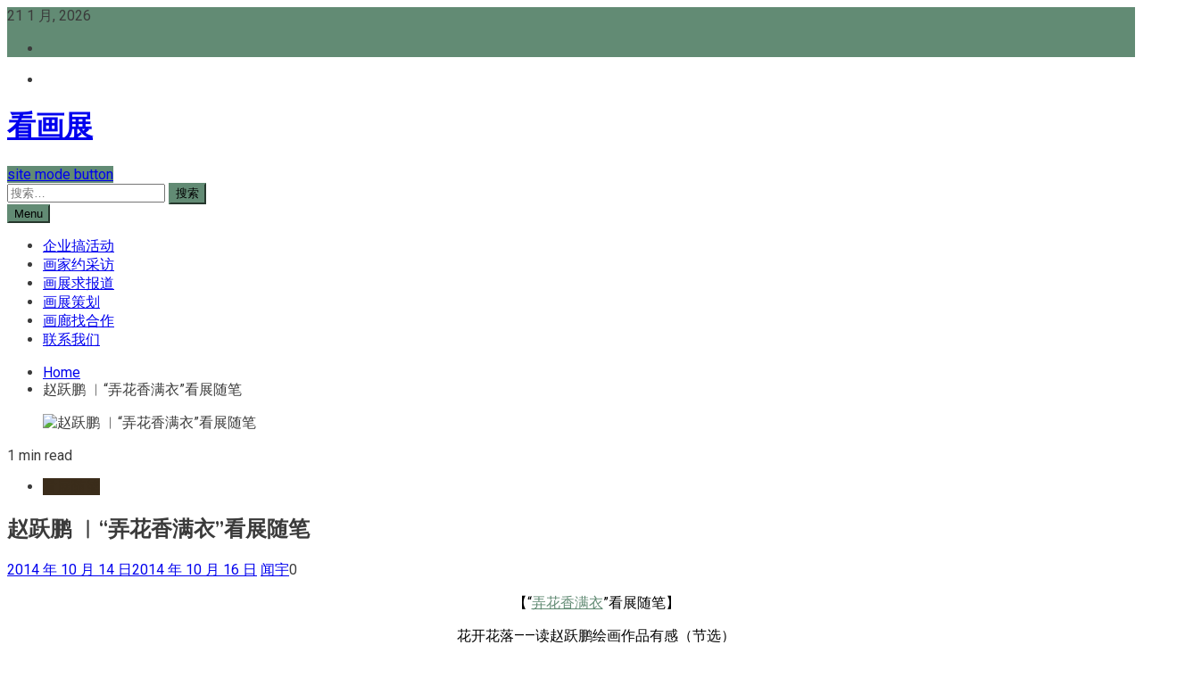

--- FILE ---
content_type: text/html; charset=UTF-8
request_url: http://www.kanhuazhan.com/5220/
body_size: 14604
content:
<!doctype html>
<html lang="zh-Hans">
<head>
	<meta charset="UTF-8">
	<meta name="viewport" content="width=device-width, initial-scale=1">
	<link rel="profile" href="https://gmpg.org/xfn/11">

	<title>赵跃鹏 ︳“弄花香满衣”看展随笔 &#8211; 看画展</title>
<meta name='robots' content='max-image-preview:large' />
<link rel='dns-prefetch' href='//www.kanhuazhan.com' />
<link rel='dns-prefetch' href='//fonts.googleapis.com' />
<link rel="alternate" type="application/rss+xml" title="看画展 &raquo; Feed" href="http://www.kanhuazhan.com/feed/" />
<link rel="alternate" type="application/rss+xml" title="看画展 &raquo; 评论 Feed" href="http://www.kanhuazhan.com/comments/feed/" />
<link rel="alternate" title="oEmbed (JSON)" type="application/json+oembed" href="http://www.kanhuazhan.com/wp-json/oembed/1.0/embed?url=http%3A%2F%2Fwww.kanhuazhan.com%2F5220%2F" />
<link rel="alternate" title="oEmbed (XML)" type="text/xml+oembed" href="http://www.kanhuazhan.com/wp-json/oembed/1.0/embed?url=http%3A%2F%2Fwww.kanhuazhan.com%2F5220%2F&#038;format=xml" />
<style id='wp-img-auto-sizes-contain-inline-css'>
img:is([sizes=auto i],[sizes^="auto," i]){contain-intrinsic-size:3000px 1500px}
/*# sourceURL=wp-img-auto-sizes-contain-inline-css */
</style>
<style id='wp-emoji-styles-inline-css'>

	img.wp-smiley, img.emoji {
		display: inline !important;
		border: none !important;
		box-shadow: none !important;
		height: 1em !important;
		width: 1em !important;
		margin: 0 0.07em !important;
		vertical-align: -0.1em !important;
		background: none !important;
		padding: 0 !important;
	}
/*# sourceURL=wp-emoji-styles-inline-css */
</style>
<style id='wp-block-library-inline-css'>
:root{--wp-block-synced-color:#7a00df;--wp-block-synced-color--rgb:122,0,223;--wp-bound-block-color:var(--wp-block-synced-color);--wp-editor-canvas-background:#ddd;--wp-admin-theme-color:#007cba;--wp-admin-theme-color--rgb:0,124,186;--wp-admin-theme-color-darker-10:#006ba1;--wp-admin-theme-color-darker-10--rgb:0,107,160.5;--wp-admin-theme-color-darker-20:#005a87;--wp-admin-theme-color-darker-20--rgb:0,90,135;--wp-admin-border-width-focus:2px}@media (min-resolution:192dpi){:root{--wp-admin-border-width-focus:1.5px}}.wp-element-button{cursor:pointer}:root .has-very-light-gray-background-color{background-color:#eee}:root .has-very-dark-gray-background-color{background-color:#313131}:root .has-very-light-gray-color{color:#eee}:root .has-very-dark-gray-color{color:#313131}:root .has-vivid-green-cyan-to-vivid-cyan-blue-gradient-background{background:linear-gradient(135deg,#00d084,#0693e3)}:root .has-purple-crush-gradient-background{background:linear-gradient(135deg,#34e2e4,#4721fb 50%,#ab1dfe)}:root .has-hazy-dawn-gradient-background{background:linear-gradient(135deg,#faaca8,#dad0ec)}:root .has-subdued-olive-gradient-background{background:linear-gradient(135deg,#fafae1,#67a671)}:root .has-atomic-cream-gradient-background{background:linear-gradient(135deg,#fdd79a,#004a59)}:root .has-nightshade-gradient-background{background:linear-gradient(135deg,#330968,#31cdcf)}:root .has-midnight-gradient-background{background:linear-gradient(135deg,#020381,#2874fc)}:root{--wp--preset--font-size--normal:16px;--wp--preset--font-size--huge:42px}.has-regular-font-size{font-size:1em}.has-larger-font-size{font-size:2.625em}.has-normal-font-size{font-size:var(--wp--preset--font-size--normal)}.has-huge-font-size{font-size:var(--wp--preset--font-size--huge)}.has-text-align-center{text-align:center}.has-text-align-left{text-align:left}.has-text-align-right{text-align:right}.has-fit-text{white-space:nowrap!important}#end-resizable-editor-section{display:none}.aligncenter{clear:both}.items-justified-left{justify-content:flex-start}.items-justified-center{justify-content:center}.items-justified-right{justify-content:flex-end}.items-justified-space-between{justify-content:space-between}.screen-reader-text{border:0;clip-path:inset(50%);height:1px;margin:-1px;overflow:hidden;padding:0;position:absolute;width:1px;word-wrap:normal!important}.screen-reader-text:focus{background-color:#ddd;clip-path:none;color:#444;display:block;font-size:1em;height:auto;left:5px;line-height:normal;padding:15px 23px 14px;text-decoration:none;top:5px;width:auto;z-index:100000}html :where(.has-border-color){border-style:solid}html :where([style*=border-top-color]){border-top-style:solid}html :where([style*=border-right-color]){border-right-style:solid}html :where([style*=border-bottom-color]){border-bottom-style:solid}html :where([style*=border-left-color]){border-left-style:solid}html :where([style*=border-width]){border-style:solid}html :where([style*=border-top-width]){border-top-style:solid}html :where([style*=border-right-width]){border-right-style:solid}html :where([style*=border-bottom-width]){border-bottom-style:solid}html :where([style*=border-left-width]){border-left-style:solid}html :where(img[class*=wp-image-]){height:auto;max-width:100%}:where(figure){margin:0 0 1em}html :where(.is-position-sticky){--wp-admin--admin-bar--position-offset:var(--wp-admin--admin-bar--height,0px)}@media screen and (max-width:600px){html :where(.is-position-sticky){--wp-admin--admin-bar--position-offset:0px}}

/*# sourceURL=wp-block-library-inline-css */
</style><style id='global-styles-inline-css'>
:root{--wp--preset--aspect-ratio--square: 1;--wp--preset--aspect-ratio--4-3: 4/3;--wp--preset--aspect-ratio--3-4: 3/4;--wp--preset--aspect-ratio--3-2: 3/2;--wp--preset--aspect-ratio--2-3: 2/3;--wp--preset--aspect-ratio--16-9: 16/9;--wp--preset--aspect-ratio--9-16: 9/16;--wp--preset--color--black: #000000;--wp--preset--color--cyan-bluish-gray: #abb8c3;--wp--preset--color--white: #ffffff;--wp--preset--color--pale-pink: #f78da7;--wp--preset--color--vivid-red: #cf2e2e;--wp--preset--color--luminous-vivid-orange: #ff6900;--wp--preset--color--luminous-vivid-amber: #fcb900;--wp--preset--color--light-green-cyan: #7bdcb5;--wp--preset--color--vivid-green-cyan: #00d084;--wp--preset--color--pale-cyan-blue: #8ed1fc;--wp--preset--color--vivid-cyan-blue: #0693e3;--wp--preset--color--vivid-purple: #9b51e0;--wp--preset--gradient--vivid-cyan-blue-to-vivid-purple: linear-gradient(135deg,rgb(6,147,227) 0%,rgb(155,81,224) 100%);--wp--preset--gradient--light-green-cyan-to-vivid-green-cyan: linear-gradient(135deg,rgb(122,220,180) 0%,rgb(0,208,130) 100%);--wp--preset--gradient--luminous-vivid-amber-to-luminous-vivid-orange: linear-gradient(135deg,rgb(252,185,0) 0%,rgb(255,105,0) 100%);--wp--preset--gradient--luminous-vivid-orange-to-vivid-red: linear-gradient(135deg,rgb(255,105,0) 0%,rgb(207,46,46) 100%);--wp--preset--gradient--very-light-gray-to-cyan-bluish-gray: linear-gradient(135deg,rgb(238,238,238) 0%,rgb(169,184,195) 100%);--wp--preset--gradient--cool-to-warm-spectrum: linear-gradient(135deg,rgb(74,234,220) 0%,rgb(151,120,209) 20%,rgb(207,42,186) 40%,rgb(238,44,130) 60%,rgb(251,105,98) 80%,rgb(254,248,76) 100%);--wp--preset--gradient--blush-light-purple: linear-gradient(135deg,rgb(255,206,236) 0%,rgb(152,150,240) 100%);--wp--preset--gradient--blush-bordeaux: linear-gradient(135deg,rgb(254,205,165) 0%,rgb(254,45,45) 50%,rgb(107,0,62) 100%);--wp--preset--gradient--luminous-dusk: linear-gradient(135deg,rgb(255,203,112) 0%,rgb(199,81,192) 50%,rgb(65,88,208) 100%);--wp--preset--gradient--pale-ocean: linear-gradient(135deg,rgb(255,245,203) 0%,rgb(182,227,212) 50%,rgb(51,167,181) 100%);--wp--preset--gradient--electric-grass: linear-gradient(135deg,rgb(202,248,128) 0%,rgb(113,206,126) 100%);--wp--preset--gradient--midnight: linear-gradient(135deg,rgb(2,3,129) 0%,rgb(40,116,252) 100%);--wp--preset--font-size--small: 13px;--wp--preset--font-size--medium: 20px;--wp--preset--font-size--large: 36px;--wp--preset--font-size--x-large: 42px;--wp--preset--spacing--20: 0.44rem;--wp--preset--spacing--30: 0.67rem;--wp--preset--spacing--40: 1rem;--wp--preset--spacing--50: 1.5rem;--wp--preset--spacing--60: 2.25rem;--wp--preset--spacing--70: 3.38rem;--wp--preset--spacing--80: 5.06rem;--wp--preset--shadow--natural: 6px 6px 9px rgba(0, 0, 0, 0.2);--wp--preset--shadow--deep: 12px 12px 50px rgba(0, 0, 0, 0.4);--wp--preset--shadow--sharp: 6px 6px 0px rgba(0, 0, 0, 0.2);--wp--preset--shadow--outlined: 6px 6px 0px -3px rgb(255, 255, 255), 6px 6px rgb(0, 0, 0);--wp--preset--shadow--crisp: 6px 6px 0px rgb(0, 0, 0);}:where(.is-layout-flex){gap: 0.5em;}:where(.is-layout-grid){gap: 0.5em;}body .is-layout-flex{display: flex;}.is-layout-flex{flex-wrap: wrap;align-items: center;}.is-layout-flex > :is(*, div){margin: 0;}body .is-layout-grid{display: grid;}.is-layout-grid > :is(*, div){margin: 0;}:where(.wp-block-columns.is-layout-flex){gap: 2em;}:where(.wp-block-columns.is-layout-grid){gap: 2em;}:where(.wp-block-post-template.is-layout-flex){gap: 1.25em;}:where(.wp-block-post-template.is-layout-grid){gap: 1.25em;}.has-black-color{color: var(--wp--preset--color--black) !important;}.has-cyan-bluish-gray-color{color: var(--wp--preset--color--cyan-bluish-gray) !important;}.has-white-color{color: var(--wp--preset--color--white) !important;}.has-pale-pink-color{color: var(--wp--preset--color--pale-pink) !important;}.has-vivid-red-color{color: var(--wp--preset--color--vivid-red) !important;}.has-luminous-vivid-orange-color{color: var(--wp--preset--color--luminous-vivid-orange) !important;}.has-luminous-vivid-amber-color{color: var(--wp--preset--color--luminous-vivid-amber) !important;}.has-light-green-cyan-color{color: var(--wp--preset--color--light-green-cyan) !important;}.has-vivid-green-cyan-color{color: var(--wp--preset--color--vivid-green-cyan) !important;}.has-pale-cyan-blue-color{color: var(--wp--preset--color--pale-cyan-blue) !important;}.has-vivid-cyan-blue-color{color: var(--wp--preset--color--vivid-cyan-blue) !important;}.has-vivid-purple-color{color: var(--wp--preset--color--vivid-purple) !important;}.has-black-background-color{background-color: var(--wp--preset--color--black) !important;}.has-cyan-bluish-gray-background-color{background-color: var(--wp--preset--color--cyan-bluish-gray) !important;}.has-white-background-color{background-color: var(--wp--preset--color--white) !important;}.has-pale-pink-background-color{background-color: var(--wp--preset--color--pale-pink) !important;}.has-vivid-red-background-color{background-color: var(--wp--preset--color--vivid-red) !important;}.has-luminous-vivid-orange-background-color{background-color: var(--wp--preset--color--luminous-vivid-orange) !important;}.has-luminous-vivid-amber-background-color{background-color: var(--wp--preset--color--luminous-vivid-amber) !important;}.has-light-green-cyan-background-color{background-color: var(--wp--preset--color--light-green-cyan) !important;}.has-vivid-green-cyan-background-color{background-color: var(--wp--preset--color--vivid-green-cyan) !important;}.has-pale-cyan-blue-background-color{background-color: var(--wp--preset--color--pale-cyan-blue) !important;}.has-vivid-cyan-blue-background-color{background-color: var(--wp--preset--color--vivid-cyan-blue) !important;}.has-vivid-purple-background-color{background-color: var(--wp--preset--color--vivid-purple) !important;}.has-black-border-color{border-color: var(--wp--preset--color--black) !important;}.has-cyan-bluish-gray-border-color{border-color: var(--wp--preset--color--cyan-bluish-gray) !important;}.has-white-border-color{border-color: var(--wp--preset--color--white) !important;}.has-pale-pink-border-color{border-color: var(--wp--preset--color--pale-pink) !important;}.has-vivid-red-border-color{border-color: var(--wp--preset--color--vivid-red) !important;}.has-luminous-vivid-orange-border-color{border-color: var(--wp--preset--color--luminous-vivid-orange) !important;}.has-luminous-vivid-amber-border-color{border-color: var(--wp--preset--color--luminous-vivid-amber) !important;}.has-light-green-cyan-border-color{border-color: var(--wp--preset--color--light-green-cyan) !important;}.has-vivid-green-cyan-border-color{border-color: var(--wp--preset--color--vivid-green-cyan) !important;}.has-pale-cyan-blue-border-color{border-color: var(--wp--preset--color--pale-cyan-blue) !important;}.has-vivid-cyan-blue-border-color{border-color: var(--wp--preset--color--vivid-cyan-blue) !important;}.has-vivid-purple-border-color{border-color: var(--wp--preset--color--vivid-purple) !important;}.has-vivid-cyan-blue-to-vivid-purple-gradient-background{background: var(--wp--preset--gradient--vivid-cyan-blue-to-vivid-purple) !important;}.has-light-green-cyan-to-vivid-green-cyan-gradient-background{background: var(--wp--preset--gradient--light-green-cyan-to-vivid-green-cyan) !important;}.has-luminous-vivid-amber-to-luminous-vivid-orange-gradient-background{background: var(--wp--preset--gradient--luminous-vivid-amber-to-luminous-vivid-orange) !important;}.has-luminous-vivid-orange-to-vivid-red-gradient-background{background: var(--wp--preset--gradient--luminous-vivid-orange-to-vivid-red) !important;}.has-very-light-gray-to-cyan-bluish-gray-gradient-background{background: var(--wp--preset--gradient--very-light-gray-to-cyan-bluish-gray) !important;}.has-cool-to-warm-spectrum-gradient-background{background: var(--wp--preset--gradient--cool-to-warm-spectrum) !important;}.has-blush-light-purple-gradient-background{background: var(--wp--preset--gradient--blush-light-purple) !important;}.has-blush-bordeaux-gradient-background{background: var(--wp--preset--gradient--blush-bordeaux) !important;}.has-luminous-dusk-gradient-background{background: var(--wp--preset--gradient--luminous-dusk) !important;}.has-pale-ocean-gradient-background{background: var(--wp--preset--gradient--pale-ocean) !important;}.has-electric-grass-gradient-background{background: var(--wp--preset--gradient--electric-grass) !important;}.has-midnight-gradient-background{background: var(--wp--preset--gradient--midnight) !important;}.has-small-font-size{font-size: var(--wp--preset--font-size--small) !important;}.has-medium-font-size{font-size: var(--wp--preset--font-size--medium) !important;}.has-large-font-size{font-size: var(--wp--preset--font-size--large) !important;}.has-x-large-font-size{font-size: var(--wp--preset--font-size--x-large) !important;}
/*# sourceURL=global-styles-inline-css */
</style>

<style id='classic-theme-styles-inline-css'>
/*! This file is auto-generated */
.wp-block-button__link{color:#fff;background-color:#32373c;border-radius:9999px;box-shadow:none;text-decoration:none;padding:calc(.667em + 2px) calc(1.333em + 2px);font-size:1.125em}.wp-block-file__button{background:#32373c;color:#fff;text-decoration:none}
/*# sourceURL=/wp-includes/css/classic-themes.min.css */
</style>
<link rel='stylesheet' id='azure-news-fonts-css' href='https://fonts.googleapis.com/css?family=Roboto%3A400%2C500%2C600%2C700%7CNunito%3A400%2C600%2C700%2C900&#038;subset=latin%2Ccyrillic-ext%2Cgreek-ext%2Cgreek%2Cvietnamese%2Clatin-ext%2Ccyrillic%2Ckhmer%2Cdevanagari%2Carabic%2Chebrew%2Ctelugu' media='all' />
<link rel='stylesheet' id='lightslider-css' href='http://www.kanhuazhan.com/wp-content/themes/azure-news/assets/library/lightslider/css/lightslider.min.css?ver=1.0.2' media='all' />
<link rel='stylesheet' id='box-icons-css' href='http://www.kanhuazhan.com/wp-content/themes/azure-news/assets/library/box-icons/css/boxicons.min.css?ver=2.1.4' media='all' />
<link rel='stylesheet' id='azure-news-preloader-css' href='http://www.kanhuazhan.com/wp-content/themes/azure-news/assets/css/azure-news-preloader.css?ver=1.0.2' media='all' />
<link rel='stylesheet' id='azure-blogger-google-font-css' href='https://fonts.googleapis.com/css?family=Bitter+%3A500%2C600%2C700%2C900%7CMukta%3A400%2C600%2C700%7CArvo%3A400%2C600%2C700&#038;subset=latin%2Clatin-ext' media='all' />
<link rel='stylesheet' id='azure-blogger-parent-style-css' href='http://www.kanhuazhan.com/wp-content/themes/azure-news/style.css?ver=1.0.2' media='all' />
<link rel='stylesheet' id='azure-blogger-parent-responsive-style-css' href='http://www.kanhuazhan.com/wp-content/themes/azure-news/assets/css/azure-news-responsive.css?ver=1.0.2' media='all' />
<link rel='stylesheet' id='azure-blogger-responsive-style-css' href='http://www.kanhuazhan.com/wp-content/themes/azure-blogger/assets/css/responsive.css?ver=1.0.2' media='all' />
<link rel='stylesheet' id='azure-blogger-style-css' href='http://www.kanhuazhan.com/wp-content/themes/azure-blogger/style.css?ver=1.0.2' media='all' />
<script src="http://www.kanhuazhan.com/wp-includes/js/jquery/jquery.min.js?ver=3.7.1" id="jquery-core-js"></script>
<script src="http://www.kanhuazhan.com/wp-includes/js/jquery/jquery-migrate.min.js?ver=3.4.1" id="jquery-migrate-js"></script>
<link rel="https://api.w.org/" href="http://www.kanhuazhan.com/wp-json/" /><link rel="alternate" title="JSON" type="application/json" href="http://www.kanhuazhan.com/wp-json/wp/v2/posts/5220" /><link rel="EditURI" type="application/rsd+xml" title="RSD" href="http://www.kanhuazhan.com/xmlrpc.php?rsd" />
<meta name="generator" content="WordPress 6.9" />
<link rel="canonical" href="http://www.kanhuazhan.com/5220/" />
<link rel='shortlink' href='http://www.kanhuazhan.com/?p=5220' />
<!--Azure News CSS -->
<style type="text/css">
.azure-news-wave .az-rect,.azure-news-folding-cube .az-cube:before,.azure-news-three-bounce .az-child,.search-icon-close,.navigation .nav-links a,.bttn,button,input[type='button'],input[type='reset'],input[type='submit'],.page-header .page-title::after,.page-header .page-title::before,.navigation .nav-links a.page-numbers:hover,.navigation .nav-links .page-numbers.current,.reply .comment-reply-link,#top-header,.sticky-sidebar-close,.subcribe-ads-button a,#site-navigation #primary-menu >li >a::after,#site-navigation .menu-item-description,.news-ticker-label,.azure-news-banner-wrapper .banner-tabbed-wrapper ul.banner-tabs li.ui-state-active a,.banner-tabbed-wrapper ul.banner-tabs li:hover a,.block-wrapper .block-title:before,.block-wrapper .block-title:after,.widget-title:before,.widget-title:after,.trending-posts .post-thumbnail-wrap .post-count,.azure-news-button.read-more-button a:hover,#azure-news-scrollup,.site-info,.related-post-title::before,.related-post-title::after,.page.type-page .entry-title::before,.page.type-page .entry-title::after,.azure-news-site-layout--boxed,.error-404.not-found .error-button-wrap a,.header-search-wrapper .search-form-wrap .search-submit,.wp-block-search__button{background-color:#04a8d0}#site-navigation ul li a:hover,.posted-on:hover,.azure-news-banner-wrapper .tabbed-content-wrapper a:hover,.entry-cat .cat-links a:hover,.entry-cat a:hover,.byline:hover,.byline a:hover,.posted-on a:hover,.comment-author .fn .url:hover,#cancel-comment-reply-link,.logged-in-as a,.edit-link a,.widget a:hover,.widget a:hover::before,.widget li:hover::before,.entry-title a:hover,.post-title a:hover,.social-icons-wrapper .social-icon i:hover,#site-navigation ul li.current-menu-item >a,#site-navigation ul li.current_page_item >a,#site-navigation ul li.current-menu-ancestor >a,.azure-news-banner-wrapper .tabbed-content-wrapper a:hover,.author-name,.block-posts-wrapper .post-cats-wrap .post-cats-list .post-cat-item a,.trending-posts-wrapper .post-content-wrap .post-cat-item a,.latest-posts-wrapper .post-content-wrap .post-cat-item a,.both-sidebar .azure-news-post-content-wrap .entry-title a:hover,.azure-news-post-content-wrap .entry-meta span a:hover,.azure-news-author-website a,.related-posts-wrapper .post-cats-wrap .post-cat-item a,.azure-news-author-name a,a:hover,a:focus,a:active,.screen-reader-text:hover,.screen-reader-text:active,.screen-reader-text:focus,#cancel-comment-reply-link:before,.azure-news-post-content-wrap .entry-meta span a:hover,.azure-news-post-content-wrap .entry-meta span:hover:before,.header-search-wrapper .search-icon a:hover,.dark-mode .widget a:hover::before,.dark-mode .widget_nav_menu li a:hover,.dark-mode .wp-block-latest-posts li a:hover,.dark-mode .wp-block-archives li a:hover,.dark-mode .wp-block-categories li a:hover,.dark-mode .wp-block-page-list li a:hover,.dark-mode .wp-block-categories li a:hover{color:#04a8d0}.navigation .nav-links a,.bttn,button,input[type='button'],input[type='reset'],input[type='submit'],.navigation .nav-links a.page-numbers:hover,.navigation .nav-links .page-numbers.current,.sticky-sidebar-close,.header-search-wrapper .search-form-wrap .search-submit,.azure-news-banner-wrapper .banner-tabbed-wrapper ul.banner-tabs li.ui-state-active a,.banner-tabbed-wrapper ul.banner-tabs li:hover a,.azure-news-button.read-more-button a:hover{border-color:#04a8d0}#site-navigation ul.sub-menu,#site-navigation ul.children,#site-navigation ul.sub-menu li,#site-navigation ul.children li{border-left-color:#04a8d0}.header-search-wrapper .search-form-wrap::before{border-bottom-color:#04a8d0}.header-search-wrapper .search-form-wrap,#site-navigation .menu-item-description::after,#site-navigation ul li.current-menu-item >a,#site-navigation ul li.current_page_item >a,#site-navigation ul li.current-menu-ancestor >a{border-top-color:#04a8d0}@media (max-width:769px){.azure-news-menu-toogle,.subcribe-ads-button a,.sidebar-toggle-search-wrapper .sidebar-menu-toggle{background-color:#04a8d0}}.woocommerce ul.products li.product .price,.woocommerce div.product p.price,.woocommerce div.product span.price,.woocommerce .product_meta a:hover,.woocommerce-error:before,.woocommerce-info:before,.woocommerce-message:before{color:#04a8d0}.woocommerce #respond input#submit,.woocommerce a.button,.woocommerce button.button,.woocommerce input.button,.woocommerce ul.products li.product:hover .button,.woocommerce ul.products li.product:hover .added_to_cart,.woocommerce #respond input#submit.alt,.woocommerce a.button.alt,.woocommerce button.button.alt,.woocommerce input.button.alt.woocommerce nav.woocommerce-pagination ul li a,.woocommerce nav.woocommerce-pagination ul li span.woocommerce span.onsale,.woocommerce div.product .woocommerce-tabs ul.tabs li.active,.woocommerce #respond input#submit.disabled,.woocommerce #respond input#submit:disabled,.woocommerce #respond input#submit:disabled[disabled],.woocommerce a.button.disabled,.woocommerce a.button:disabled,.woocommerce a.button:disabled[disabled],.woocommerce button.button.disabled,.woocommerce button.button:disabled,.woocommerce button.button:disabled[disabled],.woocommerce input.button.disabled,.woocommerce input.button:disabled,.woocommerce input.button:disabled[disabled].woocommerce #respond input#submit.alt.disabled,.woocommerce #respond input#submit.alt.disabled:hover,.woocommerce #respond input#submit.alt:disabled,.woocommerce #respond input#submit.alt:disabled:hover,.woocommerce #respond input#submit.alt:disabled[disabled],.woocommerce #respond input#submit.alt:disabled[disabled]:hover,.woocommerce a.button.alt.disabled,.woocommerce a.button.alt.disabled:hover,.woocommerce a.button.alt:disabled,.woocommerce a.button.alt:disabled:hover,.woocommerce a.button.alt:disabled[disabled],.woocommerce a.button.alt:disabled[disabled]:hover,.woocommerce button.button.alt.disabled,.woocommerce button.button.alt.disabled:hover,.woocommerce button.button.alt:disabled,.woocommerce button.button.alt:disabled:hover,.woocommerce button.button.alt:disabled[disabled],.woocommerce button.button.alt:disabled[disabled]:hover,.woocommerce input.button.alt.disabled,.woocommerce input.button.alt.disabled:hover,.woocommerce input.button.alt:disabled,.woocommerce input.button.alt:disabled:hover,.woocommerce input.button.alt:disabled[disabled],.woocommerce input.button.alt:disabled[disabled]:hover.woocommerce,.widget_price_filter .ui-slider .ui-slider-range,.woocommerce-MyAccount-navigation-link a,.woocommerce-store-notice,.woocommerce span.onsale,.woocommerce nav.woocommerce-pagination ul li a,.woocommerce nav.woocommerce-pagination ul li span,p.demo_store{background-color:#04a8d0}.woocommerce ul.products li.product:hover,.woocommerce-page ul.products li.product:hover.woocommerce #respond input#submit,.woocommerce a.button,.woocommerce button.button,.woocommerce input.button,.woocommerce ul.products li.product:hover .button,.woocommerce ul.products li.product:hover .added_to_cart,.woocommerce #respond input#submit.alt,.woocommerce a.button.alt,.woocommerce button.button.alt,.woocommerce input.button.alt.woocommerce #respond input#submit.alt.disabled,.woocommerce #respond input#submit.alt.disabled:hover,.woocommerce #respond input#submit.alt:disabled,.woocommerce #respond input#submit.alt:disabled:hover,.woocommerce #respond input#submit.alt:disabled[disabled],.woocommerce #respond input#submit.alt:disabled[disabled]:hover,.woocommerce a.button.alt.disabled,.woocommerce a.button.alt.disabled:hover,.woocommerce a.button.alt:disabled,.woocommerce a.button.alt:disabled:hover,.woocommerce a.button.alt:disabled[disabled],.woocommerce a.button.alt:disabled[disabled]:hover,.woocommerce button.button.alt.disabled,.woocommerce button.button.alt.disabled:hover,.woocommerce button.button.alt:disabled,.woocommerce button.button.alt:disabled:hover,.woocommerce button.button.alt:disabled[disabled],.woocommerce button.button.alt:disabled[disabled]:hover,.woocommerce input.button.alt.disabled,.woocommerce input.button.alt.disabled:hover,.woocommerce input.button.alt:disabled,.woocommerce input.button.alt:disabled:hover,.woocommerce input.button.alt:disabled[disabled],.woocommerce input.button.alt:disabled[disabled]:hover.woocommerce .widget_price_filter .ui-slider .ui-slider-handle{border-color:#04a8d0}.woocommerce div.product .woocommerce-tabs ul.tabs{border-bottom-color:#04a8d0}.woocommerce-error,.woocommerce-info,.woocommerce-message{border-top-color:#04a8d0}.azure-news-wave .og-rect,.azure-news-three-bounce .og-child,.azure-news-folding-cube .og-cube:before{background-color:#04a8d0}body{color:#3b3b3b}.page-content a,.entry-content a,.entry-summary a{color:#04a8d0}.page-content a:hover,.entry-content a:hover,.entry-summary a:hover{color:#005ca8}.block-posts-wrapper .post-cats-wrap .post-cats-list .post-cat-item.cat-1 a,.trending-posts-wrapper .post-content-wrap .post-cat-item.cat-1 a,.azure-news-banner-wrapper .lSSlideWrapper .post-cat-item.cat-1 a,.azure-news-banner-wrapper .block-wrapper .post-cat-item.cat-1 a,.azure-news-post-content-wrap .post-cats-wrap .post-cat-item.cat-1 a,.latest-posts-wrapper .post-content-wrap .post-cat-item.cat-1 a,.related-posts-wrapper .post-cats-wrap .post-cat-item.cat-1 a{color:#3b2d1b}.block-posts-wrapper .post-cats-wrap .post-cats-list .post-cat-item.cat-1 a,.trending-posts-wrapper .post-content-wrap .post-cat-item.cat-1 a,.azure-news-banner-wrapper .lSSlideWrapper .post-cat-item.cat-1 a,.azure-news-banner-wrapper .block-wrapper .post-cat-item.cat-1 a,.azure-news-post-content-wrap .post-cats-wrap .post-cat-item.cat-1 a,.latest-posts-wrapper .post-content-wrap .post-cat-item.cat-1 a,.related-posts-wrapper .post-cats-wrap .post-cat-item.cat-1 a{background-image:linear-gradient(#3b2d1b,#3b2d1b)}.block-posts-wrapper .post-cats-wrap .post-cats-list .post-cat-item.cat-53 a,.trending-posts-wrapper .post-content-wrap .post-cat-item.cat-53 a,.azure-news-banner-wrapper .lSSlideWrapper .post-cat-item.cat-53 a,.azure-news-banner-wrapper .block-wrapper .post-cat-item.cat-53 a,.azure-news-post-content-wrap .post-cats-wrap .post-cat-item.cat-53 a,.latest-posts-wrapper .post-content-wrap .post-cat-item.cat-53 a,.related-posts-wrapper .post-cats-wrap .post-cat-item.cat-53 a{color:#3b2d1b}.block-posts-wrapper .post-cats-wrap .post-cats-list .post-cat-item.cat-53 a,.trending-posts-wrapper .post-content-wrap .post-cat-item.cat-53 a,.azure-news-banner-wrapper .lSSlideWrapper .post-cat-item.cat-53 a,.azure-news-banner-wrapper .block-wrapper .post-cat-item.cat-53 a,.azure-news-post-content-wrap .post-cats-wrap .post-cat-item.cat-53 a,.latest-posts-wrapper .post-content-wrap .post-cat-item.cat-53 a,.related-posts-wrapper .post-cats-wrap .post-cat-item.cat-53 a{background-image:linear-gradient(#3b2d1b,#3b2d1b)}.block-posts-wrapper .post-cats-wrap .post-cats-list .post-cat-item.cat-47 a,.trending-posts-wrapper .post-content-wrap .post-cat-item.cat-47 a,.azure-news-banner-wrapper .lSSlideWrapper .post-cat-item.cat-47 a,.azure-news-banner-wrapper .block-wrapper .post-cat-item.cat-47 a,.azure-news-post-content-wrap .post-cats-wrap .post-cat-item.cat-47 a,.latest-posts-wrapper .post-content-wrap .post-cat-item.cat-47 a,.related-posts-wrapper .post-cats-wrap .post-cat-item.cat-47 a{color:#3b2d1b}.block-posts-wrapper .post-cats-wrap .post-cats-list .post-cat-item.cat-47 a,.trending-posts-wrapper .post-content-wrap .post-cat-item.cat-47 a,.azure-news-banner-wrapper .lSSlideWrapper .post-cat-item.cat-47 a,.azure-news-banner-wrapper .block-wrapper .post-cat-item.cat-47 a,.azure-news-post-content-wrap .post-cats-wrap .post-cat-item.cat-47 a,.latest-posts-wrapper .post-content-wrap .post-cat-item.cat-47 a,.related-posts-wrapper .post-cats-wrap .post-cat-item.cat-47 a{background-image:linear-gradient(#3b2d1b,#3b2d1b)}.block-posts-wrapper .post-cats-wrap .post-cats-list .post-cat-item.cat-48 a,.trending-posts-wrapper .post-content-wrap .post-cat-item.cat-48 a,.azure-news-banner-wrapper .lSSlideWrapper .post-cat-item.cat-48 a,.azure-news-banner-wrapper .block-wrapper .post-cat-item.cat-48 a,.azure-news-post-content-wrap .post-cats-wrap .post-cat-item.cat-48 a,.latest-posts-wrapper .post-content-wrap .post-cat-item.cat-48 a,.related-posts-wrapper .post-cats-wrap .post-cat-item.cat-48 a{color:#3b2d1b}.block-posts-wrapper .post-cats-wrap .post-cats-list .post-cat-item.cat-48 a,.trending-posts-wrapper .post-content-wrap .post-cat-item.cat-48 a,.azure-news-banner-wrapper .lSSlideWrapper .post-cat-item.cat-48 a,.azure-news-banner-wrapper .block-wrapper .post-cat-item.cat-48 a,.azure-news-post-content-wrap .post-cats-wrap .post-cat-item.cat-48 a,.latest-posts-wrapper .post-content-wrap .post-cat-item.cat-48 a,.related-posts-wrapper .post-cats-wrap .post-cat-item.cat-48 a{background-image:linear-gradient(#3b2d1b,#3b2d1b)}.block-posts-wrapper .post-cats-wrap .post-cats-list .post-cat-item.cat-49 a,.trending-posts-wrapper .post-content-wrap .post-cat-item.cat-49 a,.azure-news-banner-wrapper .lSSlideWrapper .post-cat-item.cat-49 a,.azure-news-banner-wrapper .block-wrapper .post-cat-item.cat-49 a,.azure-news-post-content-wrap .post-cats-wrap .post-cat-item.cat-49 a,.latest-posts-wrapper .post-content-wrap .post-cat-item.cat-49 a,.related-posts-wrapper .post-cats-wrap .post-cat-item.cat-49 a{color:#3b2d1b}.block-posts-wrapper .post-cats-wrap .post-cats-list .post-cat-item.cat-49 a,.trending-posts-wrapper .post-content-wrap .post-cat-item.cat-49 a,.azure-news-banner-wrapper .lSSlideWrapper .post-cat-item.cat-49 a,.azure-news-banner-wrapper .block-wrapper .post-cat-item.cat-49 a,.azure-news-post-content-wrap .post-cats-wrap .post-cat-item.cat-49 a,.latest-posts-wrapper .post-content-wrap .post-cat-item.cat-49 a,.related-posts-wrapper .post-cats-wrap .post-cat-item.cat-49 a{background-image:linear-gradient(#3b2d1b,#3b2d1b)}.block-posts-wrapper .post-cats-wrap .post-cats-list .post-cat-item.cat-8 a,.trending-posts-wrapper .post-content-wrap .post-cat-item.cat-8 a,.azure-news-banner-wrapper .lSSlideWrapper .post-cat-item.cat-8 a,.azure-news-banner-wrapper .block-wrapper .post-cat-item.cat-8 a,.azure-news-post-content-wrap .post-cats-wrap .post-cat-item.cat-8 a,.latest-posts-wrapper .post-content-wrap .post-cat-item.cat-8 a,.related-posts-wrapper .post-cats-wrap .post-cat-item.cat-8 a{color:#3b2d1b}.block-posts-wrapper .post-cats-wrap .post-cats-list .post-cat-item.cat-8 a,.trending-posts-wrapper .post-content-wrap .post-cat-item.cat-8 a,.azure-news-banner-wrapper .lSSlideWrapper .post-cat-item.cat-8 a,.azure-news-banner-wrapper .block-wrapper .post-cat-item.cat-8 a,.azure-news-post-content-wrap .post-cats-wrap .post-cat-item.cat-8 a,.latest-posts-wrapper .post-content-wrap .post-cat-item.cat-8 a,.related-posts-wrapper .post-cats-wrap .post-cat-item.cat-8 a{background-image:linear-gradient(#3b2d1b,#3b2d1b)}.azure-news-container{width:1320px}.azure-news-site-layout--boxed #page{width:1290px}#top-header{background-color:#111111}/*/Typography CSS /*/body{font-family:Roboto;font-style:normal;font-weight:400;text-decoration:inherit;text-transform:inherit}h1,h2,h3,h4,h5,h6{font-family:Nunito;font-style:normal;font-weight:700;text-decoration:inherit;text-transform:inherit}.azure-news-wave .az-rect,.azure-news-folding-cube .az-cube:before,.azure-news-three-bounce .az-child,.search-icon-close,.navigation .nav-links a,.bttn,button,input[type='button'],input[type='reset'],input[type='submit'],.page-header .page-title::after,.page-header .page-title::before,.navigation .nav-links a.page-numbers:hover,.navigation .nav-links .page-numbers.current,.reply .comment-reply-link,#top-header,.sticky-sidebar-close,.subcribe-ads-button a,#site-navigation #primary-menu >li >a::after,#site-navigation .menu-item-description,.news-ticker-label,.azure-news-banner-wrapper .banner-tabbed-wrapper ul.banner-tabs li.ui-state-active a,.banner-tabbed-wrapper ul.banner-tabs li:hover a,.block-wrapper .block-title:before,.block-wrapper .block-title:after,.widget-title:before,.widget-title:after,.trending-posts .post-thumbnail-wrap .post-count,.azure-news-button.read-more-button a:hover,#azure-news-scrollup,.site-info,.related-post-title::before,.related-post-title::after,.page.type-page .entry-title::before,.page.type-page .entry-title::after,.azure-news-site-layout--boxed,.error-404.not-found .error-button-wrap a,.header-search-wrapper .search-form-wrap .search-submit,.wp-block-search__button,#site-navigation #primary-menu>li>a::after,#site-navigation ul.nav-menu>li>a::after{background-color:#628b74}#site-navigation ul li a:hover,.posted-on:hover,.azure-news-banner-wrapper .tabbed-content-wrapper a:hover,.entry-cat .cat-links a:hover,.entry-cat a:hover,.byline:hover,.byline a:hover,.posted-on a:hover,.comment-author .fn .url:hover,#cancel-comment-reply-link,.logged-in-as a,.edit-link a,.widget a:hover,.widget a:hover::before,.widget li:hover::before,.entry-title a:hover,.post-title a:hover,.social-icons-wrapper .social-icon i:hover,#site-navigation ul li.current-menu-item >a,#site-navigation ul li.current_page_item >a,#site-navigation ul li.current-menu-ancestor >a,.azure-news-banner-wrapper .tabbed-content-wrapper a:hover,.author-name,.block-posts-wrapper .post-cats-wrap .post-cats-list .post-cat-item a,.trending-posts-wrapper .post-content-wrap .post-cat-item a,.latest-posts-wrapper .post-content-wrap .post-cat-item a,.both-sidebar .azure-news-post-content-wrap .entry-title a:hover,.azure-news-post-content-wrap .entry-meta span a:hover,.azure-news-author-website a,.related-posts-wrapper .post-cats-wrap .post-cat-item a,.azure-news-author-name a,a:hover,a:focus,a:active,.screen-reader-text:hover,.screen-reader-text:active,.screen-reader-text:focus,#cancel-comment-reply-link:before,.azure-news-post-content-wrap .entry-meta span a:hover,.azure-news-post-content-wrap .entry-meta span:hover:before,.header-search-wrapper .search-icon a:hover,.dark-mode .widget a:hover::before,.dark-mode .widget_nav_menu li a:hover,.dark-mode .wp-block-latest-posts li a:hover,.dark-mode .wp-block-archives li a:hover,.dark-mode .wp-block-categories li a:hover,.dark-mode .wp-block-page-list li a:hover,.dark-mode .wp-block-categories li a:hover{color:#628b74}.navigation .nav-links a,.bttn,button,input[type='button'],input[type='reset'],input[type='submit'],.navigation .nav-links a.page-numbers:hover,.navigation .nav-links .page-numbers.current,.sticky-sidebar-close,.header-search-wrapper .search-form-wrap .search-submit,.azure-news-banner-wrapper .banner-tabbed-wrapper ul.banner-tabs li.ui-state-active a,.banner-tabbed-wrapper ul.banner-tabs li:hover a,.azure-news-button.read-more-button a:hover{border-color:#628b74}#site-navigation ul.sub-menu,#site-navigation ul.children,#site-navigation ul.sub-menu li,#site-navigation ul.children li{border-left-color:#628b74}.header-search-wrapper .search-form-wrap::before{border-bottom-color:#628b74}.header-search-wrapper .search-form-wrap,#site-navigation .menu-item-description::after,#site-navigation ul li.current-menu-item >a,#site-navigation ul li.current_page_item >a,#site-navigation ul li.current-menu-ancestor >a{border-top-color:#628b74}.azure-news-wave .og-rect,.azure-news-three-bounce .og-child,.azure-news-folding-cube .og-cube:before{background-color:#628b74}@media (max-width:769px){.azure-news-menu-toogle,.subcribe-ads-button a,.sidebar-toggle-search-wrapper .sidebar-menu-toggle{background-color:#628b74}}.page-content a,.entry-content a,.entry-summary a{color:#628b74}.page-content a:hover,.entry-content a:hover,.entry-summary a:hover,.azure-news-author-website a:hover{color:#025e2b}#colophon{background:#caddc1}
</style></head>

<body class="wp-singular post-template-default single single-post postid-5220 single-format-standard wp-theme-azure-news wp-child-theme-azure-blogger fl-builder-lite-2-9-4-1 fl-no-js azure-news-site-layout--separate header-main-layout--one light-mode archive-style--classic right-sidebar single-posts-layout--one"  itemscope=itemscope itemtype=https://schema.org/Blog>
		<div id="azure-news-preloader" class="preloader-background">
			<div class="preloader-wrapper">
											<div class="azure-news-wave">
	                            <div class="az-rect az-rect1"></div>
	                            <div class="az-rect az-rect2"></div>
	                            <div class="az-rect az-rect3"></div>
	                            <div class="az-rect az-rect4"></div>
	                            <div class="az-rect az-rect5"></div>
	                        </div>
							</div><!-- .preloader-wrapper -->
		</div><!-- #azure-news-preloader -->
<div id="page" class="site">
	<a class="skip-link screen-reader-text" href="#primary">Skip to content</a>

	<div id="top-header" class="top-header-wrapper element-order--one">
	<div class="azure-news-container top-menu-header azure-news-flex">
		
<div class="top-header-date-wrap">
    <span class="date">21 1 月, 2026</span>
    <span class="time"></span>
</div><!-- .top-header-date-wrap -->
<ul class="social-icons-wrapper social-icon-margin">
                    <li class="social-icon">
                    <a href="" target="_self">
                        <i class="bx bxl-twitter"></i>
                    </a>
                </li><!-- .social-icon -->
    </ul><!-- .social-icons-wrapper -->

<nav id="top-navigation" class="top-bar-navigation azure-news-flex">
    </nav><!-- #top-navigation -->
	</div><!-- .azure-news-container -->


</div><!-- .top-header-wrapper -->

<header id="masthead" class="site-header header--bg-none"
     itemscope=itemscope itemtype=https://schema.org/WPHeader>


    <div class="main-header-wrapper ">
        <div class="azure-news-container azure-news-flex">
            <div class="sidebar-toggle-search-wrapper azure-news-flex">
                
<ul class="social-icons-wrapper social-icon-margin">
                    <li class="social-icon">
                    <a href="" target="_self">
                        <i class="bx bxl-twitter"></i>
                    </a>
                </li><!-- .social-icon -->
    </ul><!-- .social-icons-wrapper -->
            </div>
            <!-- sidebar-toggle-search-wrapper -->
            
<div class="site-branding"  itemscope itemtype=https://schema.org/Organization>
            <h1 class="site-title"><a href="http://www.kanhuazhan.com/" rel="home">看画展</a></h1>
    </div><!-- .site-branding -->
            <div class=" subcribe-ads-button logo-ads-wrapper">
                		<div id="azure-news-site-mode-wrap" class="azure-news-icon-elements">
			<a id="mode-switcher" class="light-mode" data-site-mode="light-mode" href="#">
				<span class="site-mode-icon">site mode button</span>
			</a>
		</div><!-- #azure-news-site-mode-wrap -->

<div class="header-search-wrapper azure-news-icon-elements">
    <span class="search-icon"><a href="javascript:void(0)"><i class="bx bx-search"></i></a></span>
    <div class="search-form-wrap">
    <span class="search-icon-close"><a href="javascript:void(0)"><i class="bx close bx-x"></i></a></span>
        <form role="search" method="get" class="search-form" action="http://www.kanhuazhan.com/">
				<label>
					<span class="screen-reader-text">搜索：</span>
					<input type="search" class="search-field" placeholder="搜索&hellip;" value="" name="s" />
				</label>
				<input type="submit" class="search-submit" value="搜索" />
			</form>    </div><!-- .search-form-wrap -->
</div><!-- .header-search-wrapper -->

                </div><!-- .logo-ads-wrapper -->

        </div>
    </div> <!-- main-header-wrapper -->
    <div class="bottom-header-wrapper">
        <div class="azure-news-container azure-news-flex">
            
<nav id="site-navigation" class="main-navigation azure-news-flex"  itemscope=itemscope itemtype=https://schema.org/SiteNavigationElement>
    <button class="azure-news-menu-toogle" aria-controls="primary-menu" aria-expanded="false"> Menu <i class="bx bx-menu"> </i> </button>
    <div class="primary-menu-wrap">
        <div id="primary-menu" class="menu"><ul>
<li class="page_item page-item-4553"><a href="http://www.kanhuazhan.com/adqiye/">企业搞活动</a></li>
<li class="page_item page-item-3444"><a href="http://www.kanhuazhan.com/addhuajia/">画家约采访</a></li>
<li class="page_item page-item-3438"><a href="http://www.kanhuazhan.com/addnews/">画展求报道</a></li>
<li class="page_item page-item-3410"><a href="http://www.kanhuazhan.com/post-item/">画展策划</a></li>
<li class="page_item page-item-3442"><a href="http://www.kanhuazhan.com/addhualang/">画廊找合作</a></li>
<li class="page_item page-item-3215"><a href="http://www.kanhuazhan.com/lian%e2%80%86x/">联系我们</a></li>
</ul></div>
    </div><!-- .primary-menu-wrap -->
</nav><!-- #site-navigation -->

        </div><!-- .azure-news-container -->
        <div class="azure-advertisement-wrapper">
            <div class="azure-news-container">
                </div><!-- .azure-news-container -->
      </div><!-- .azure-advertisement-wrapper -->
    </div> <!-- bottom-header-wrapper -->
</header><!-- #masthead -->
	<div id="content" class="site-content"  itemscope=itemscope itemtype=https://schema.org/creative_work>

		<div class="azure-news-breadcrumb-wrapper">
    <div class="azure-news-container">
        <div role="navigation" aria-label="Breadcrumbs" class="breadcrumb-trail breadcrumbs" itemprop="breadcrumb"><ul class="trail-items" itemscope itemtype="http://schema.org/BreadcrumbList"><meta name="numberOfItems" content="2" /><meta name="itemListOrder" content="Ascending" /><li itemprop="itemListElement" itemscope itemtype="http://schema.org/ListItem" class="trail-item trail-begin"><a href="http://www.kanhuazhan.com/" rel="home" itemprop="item"><span itemprop="name">Home</span></a><meta itemprop="position" content="1" /></li><li itemprop="itemListElement" itemscope itemtype="http://schema.org/ListItem" class="trail-item trail-end"><span data-url="http://www.kanhuazhan.com/5220/" itemprop="item"><span itemprop="name">赵跃鹏 ︳“弄花香满衣”看展随笔</span></span><meta itemprop="position" content="2" /></li></ul></div>    </div><!-- .azure-news-container -->
</div><!-- .azure-news-breadcrumb-wrapper --><div class="single-post page-content-wrapper">

	<div class="azure-news-container">

				
		<main id="primary" class="site-main">

			
<article id="post-5220" class="has-thumbnail post-5220 post type-post status-publish format-standard has-post-thumbnail hentry category-suibi">

	<div class="post-thumbnail-wrap">
        <figure class="post-image hover-effect--one">
			<div class="post-thumbnail">
				<img width="400" height="791" src="http://www.kanhuazhan.com/wp-content/uploads/2014/10/8987_副本.jpg" class="attachment-full size-full wp-post-image" alt="赵跃鹏 ︳“弄花香满衣”看展随笔" decoding="async" fetchpriority="high" srcset="http://www.kanhuazhan.com/wp-content/uploads/2014/10/8987_副本.jpg 400w, http://www.kanhuazhan.com/wp-content/uploads/2014/10/8987_副本-151x300.jpg 151w" sizes="(max-width: 400px) 100vw, 400px" />			</div><!-- .post-thumbnail -->

		</figure><span class="post-min-read">1 min read</span><!-- .post-min-read -->    </div>
	<div class="azure-news-post-content-wrap"> 
	    <div class="post-cats-wrap">
	        <ul class="post-cats-list"><li class="post-cat-item cat-53"><a href="http://www.kanhuazhan.com/suibi/" rel="category tag">看展随笔</a></li></ul><!-- .post-cats-list -->	    </div><!-- .post-cats-wrap -->

		<header class="entry-header">
			<h1 class="entry-title">赵跃鹏 ︳“弄花香满衣”看展随笔</h1>				<div class="entry-meta">
					<span class="posted-on publish"  itemprop=datePublished><a href="http://www.kanhuazhan.com/5220/" rel="bookmark"><time class="entry-date published" datetime="2014-10-14T14:08:32+00:00">2014 年 10 月 14 日</time><time class="updated" datetime="2014-10-16T15:12:52+00:00">2014 年 10 月 16 日</time></a></span><span class="byline"> <span class="author vcard"><a class="url fn n" href="http://www.kanhuazhan.com/author/admin/">闻宇</a></span></span><span class="post-comment">0</span>				</div><!-- .entry-meta -->
					</header><!-- .entry-header -->

		
<div class="entry-content">
    <p style="text-align: center;"><span style="color: #000000;">【“<a href="www.kanhuazhan.com/5220">弄花香满衣</a>”看展随笔】</span></p>
<p style="text-align: center;"><span style="color: #000000;">花开花落——读赵跃鹏绘画作品有感（节选）</span></p>
<p style="text-align: left;"><a href="http://www.kanhuazhan.com/wp-content/uploads/2014/10/7895_副本.jpg"><img loading="lazy" decoding="async" class="size-large wp-image-5273 aligncenter" src="http://www.kanhuazhan.com/wp-content/uploads/2014/10/7895_副本-498x1024.jpg" alt="画展信息" width="498" height="1024" srcset="http://www.kanhuazhan.com/wp-content/uploads/2014/10/7895_副本-498x1024.jpg 498w, http://www.kanhuazhan.com/wp-content/uploads/2014/10/7895_副本-146x300.jpg 146w, http://www.kanhuazhan.com/wp-content/uploads/2014/10/7895_副本.jpg 500w" sizes="auto, (max-width: 498px) 100vw, 498px" /></a></p>
<p style="text-align: left;"><span style="color: #000000;">    读跃鹏的画册，一时间有种被摄住的感觉。</span></p>
<p><span style="color: #000000;"><a style="color: #000000;" href="www.kanhuazhan.com/5220"><img loading="lazy" decoding="async" class="size-full wp-image-5230 aligncenter" src="http://www.kanhuazhan.com/wp-content/uploads/2014/10/荷叶江南.jpg" alt="画展信息 赵跃鹏 荷叶江南" width="600" height="354" srcset="http://www.kanhuazhan.com/wp-content/uploads/2014/10/荷叶江南.jpg 600w, http://www.kanhuazhan.com/wp-content/uploads/2014/10/荷叶江南-300x177.jpg 300w" sizes="auto, (max-width: 600px) 100vw, 600px" /></a></span></p>
<p style="text-align: center;"><span style="color: #000000;"><a href="www.kanhuazhan.com/5220">荷叶江南</a></span></p>
<p><span style="color: #000000;">    诗心灵动，禅心静寂，这是跃鹏的画传达给我的信息。其间常能读出“尽日无言说，岩花落满衣”的禅意。万物自美，美在浑然不觉。“世事如花开又落”，生命万物在且开且落之间循环不止，有着语言所不能到达的自性，却能荡尽“是非”、“善恶”、“得失”、“穷达”等二元分辨的妄念。的确，跃鹏的画能让人获得内心的安宁。</span></p>
<p><span style="color: #000000;">    只是用文字解读形象，正如用文字诠释音乐，终归言不尽意，一说便错。因此，我等观者往往只能是舍象而取意，得意而忘言。正如林黛玉在花荫下唏嘘：花魂默默无情绪，鸟梦痴痴何处惊；亦如贯休在《山居诗》中感叹：修心未到无心地，万种千般逐水流。</span></p>
<p><a href="http://www.kanhuazhan.com/wp-content/uploads/2014/10/89054.jpg"><img loading="lazy" decoding="async" class="size-full wp-image-5280 aligncenter" src="http://www.kanhuazhan.com/wp-content/uploads/2014/10/89054.jpg" alt="画展信息" width="600" height="406" srcset="http://www.kanhuazhan.com/wp-content/uploads/2014/10/89054.jpg 600w, http://www.kanhuazhan.com/wp-content/uploads/2014/10/89054-300x203.jpg 300w" sizes="auto, (max-width: 600px) 100vw, 600px" /></a></p>
<p><span style="color: #000000;">    跃鹏的花鸟画细腻宛肖、超然绝尘，具有极为完整的笔墨体系，对此美术界早有很多淹博的学士们做出过精道的解释，可谓剖析入微，在此毋庸赘言。触动我的是，跃鹏的中国花鸟画虽绮丽纷繁，但我丝毫没有觉察出，在以往花鸟绘画的阅读经验中经常出现的，那种暖风熏面的俗艳感。早时，跃鹏问过我对他画的观感，我的第一反应是：词中清真。</span></p>
<p><a href="http://www.kanhuazhan.com/wp-content/uploads/2014/10/89754_副本.jpg"><img loading="lazy" decoding="async" class="size-full wp-image-5275 aligncenter" src="http://www.kanhuazhan.com/wp-content/uploads/2014/10/89754_副本.jpg" alt="画展信息" width="468" height="960" srcset="http://www.kanhuazhan.com/wp-content/uploads/2014/10/89754_副本.jpg 468w, http://www.kanhuazhan.com/wp-content/uploads/2014/10/89754_副本-146x300.jpg 146w" sizes="auto, (max-width: 468px) 100vw, 468px" /></a></p>
<p><span style="color: #000000;">    画人好古，这十分普遍。毛建波教授说跃鹏的画“有前人之法，更有前人所为之精神”，我很赞成。关于艺术的传统与传承，跃鹏在某个访谈中的观点甚得我心，他举例道：“现在，很多花鸟画家作品中的造型离自然已经非常远了，也不具有画家情态的注入。他觉得接近八大，八大山人与自然已经有了一段距离，大家再和八大山人有一段距离，这样，画家和自然之间就真的找不到连接点了。”什么是极致？虽然真正的完美是不存在的，但大自然仍是最好的导师，无为而有心。</span></p>
<p><a href="http://www.kanhuazhan.com/wp-content/uploads/2014/10/876554.jpg"><img loading="lazy" decoding="async" class="wp-image-5281 aligncenter" src="http://www.kanhuazhan.com/wp-content/uploads/2014/10/876554.jpg" alt="画展信息" width="437" height="600" /></a></p>
<p><span style="color: #000000;">    跃鹏还说，写意当止于八大，逾越一分则过。换言之，那么最开阔的境界也当不限于任何一个派系或教义，因为艺术的真谛并非只在一二处显现。获得即失去，入即出，少即多，一个内心自在又足够强大的艺术家足以自成一个宇宙，并形成独特而强有力的表达。反之，倘若只是一味地旁搜远绍、唯古是好，那么无论是对古人的“顺向、横向或反向模仿”，都将是徒劳的。</span></p>
<p style="text-align: left;"><span style="color: #000000;">    文/ 舒羽</span></p>
<p><span style="color: #000000;"><a style="color: #000000;" href="www.kanhuazhan.com/5220"><img loading="lazy" decoding="async" class="size-large wp-image-5224 aligncenter" src="http://www.kanhuazhan.com/wp-content/uploads/2014/10/可惜无声系列之五-500x1024.jpg" alt="可惜无声系列之五" width="500" height="1024" srcset="http://www.kanhuazhan.com/wp-content/uploads/2014/10/可惜无声系列之五-500x1024.jpg 500w, http://www.kanhuazhan.com/wp-content/uploads/2014/10/可惜无声系列之五-146x300.jpg 146w, http://www.kanhuazhan.com/wp-content/uploads/2014/10/可惜无声系列之五-640x1309.jpg 640w, http://www.kanhuazhan.com/wp-content/uploads/2014/10/可惜无声系列之五.jpg 800w" sizes="auto, (max-width: 500px) 100vw, 500px" /></a></span></p>
<p style="text-align: center;"><span style="color: #000000;"><a href="www.kanhuazhan.com/5220">可惜无声</a></span></p>
<p style="text-align: left;"><span style="color: #000000;">    第一次见到<a href="www.kanhuazhan.com/5220">赵跃鹏</a>的花鸟画，我就颇为吃惊，“此古人耶？今人耶？”持画的人叫我自己看，像何家何派？今人的花鸟画，我差不多都知道，大抵都出入吴昌硕、齐白石门户，偶尔加一点八大山人、扬州八怪而已。不过有顺向、横向和反向继承三种，以顺向继承者居多。我看到的赵跃鹏画，既不顺向和横向，也不反向继承齐白石或吴昌硕，更无一笔入“八怪”，他置吴、齐于不顾，绕过八大山人，甚至看了一眼恽南田后也绕过去了，他又越过了沈周、唐寅等明代诸家，直取宋代，在宋画中浸淫、挖掘，深得宋画之神髓。</span></p>
<p><span style="color: #000000;"><a style="color: #000000;" href="www.kanhuazhan.com/5220"><img loading="lazy" decoding="async" class="size-large wp-image-5228 aligncenter" src="http://www.kanhuazhan.com/wp-content/uploads/2014/10/水墨禽鸟写生系列之四1-1024x491.jpg" alt="画展信息 赵跃鹏 水墨禽鸟写生系列" width="640" height="306" srcset="http://www.kanhuazhan.com/wp-content/uploads/2014/10/水墨禽鸟写生系列之四1-1024x491.jpg 1024w, http://www.kanhuazhan.com/wp-content/uploads/2014/10/水墨禽鸟写生系列之四1-300x143.jpg 300w, http://www.kanhuazhan.com/wp-content/uploads/2014/10/水墨禽鸟写生系列之四1-640x306.jpg 640w, http://www.kanhuazhan.com/wp-content/uploads/2014/10/水墨禽鸟写生系列之四1.jpg 2000w" sizes="auto, (max-width: 640px) 100vw, 640px" /></a></span></p>
<p style="text-align: center;"><a href="www.kanhuazhan.com/5220"><span style="color: #000000;">水墨禽鸟写生</span></a></p>
<p style="text-align: left;"><span style="color: #000000;">    赵跃鹏的画不使一笔入时俗，其画学宋也不拷贝于宋，他的画形乃宋，而神韵乃魏晋；严谨似宋，而潇洒似晋。故有古意而不重复于古。</span></p>
<p style="text-align: right;"><span style="color: #000000;">——节选自陈传席《笔势挽回三百年——谈赵跃鹏的画》</span></p>
<p><a href="www.kanhuazhan.com/5220"><img loading="lazy" decoding="async" class="aligncenter" src="http://www.kanhuazhan.com/wp-content/uploads/2014/10/花鸟条屏之七-259x1024.jpg" alt="花鸟条屏之七" width="259" height="1024" /></a></p>
<p style="text-align: left;"><strong><span style="color: #000000;">联系我们</span></strong></p>
<p style="text-align: left;"><span style="color: #000000;">官网 / <span style="color: #0000ff;"><a style="color: #0000ff;" href="www.kanhuazhan.com">www.kanhuazhan.com</a></span></span></p>
<p style="text-align: left;"><span style="color: #000000;">微信公众号 / 看<a style="color: #000000;" href="www.kanhuazhan.com">画展</a>：kanhuazhan</span></p>
<p style="text-align: left;"><span style="color: #000000;">投稿信箱 / info@kanhuazhan.com</span></p>
<p style="text-align: left;"><a href="http://www.kanhuazhan.com/wp-content/uploads/2014/10/kanhuazhan2.jpg"><img loading="lazy" decoding="async" class="alignnone  wp-image-5268" src="http://www.kanhuazhan.com/wp-content/uploads/2014/10/kanhuazhan2.jpg" alt="画展信息" width="228" height="228" srcset="http://www.kanhuazhan.com/wp-content/uploads/2014/10/kanhuazhan2.jpg 430w, http://www.kanhuazhan.com/wp-content/uploads/2014/10/kanhuazhan2-150x150.jpg 150w, http://www.kanhuazhan.com/wp-content/uploads/2014/10/kanhuazhan2-300x300.jpg 300w, http://www.kanhuazhan.com/wp-content/uploads/2014/10/kanhuazhan2-50x50.jpg 50w" sizes="auto, (max-width: 228px) 100vw, 228px" /></a></p>
</div><!-- .entry-content -->
	</div> <!-- post-content-wrapper -->
</article><!-- #post-5220 -->

	<nav class="navigation post-navigation" aria-label="文章">
		<h2 class="screen-reader-text">文章导航</h2>
		<div class="nav-links"><div class="nav-previous"><a href="http://www.kanhuazhan.com/5175/" rel="prev"><span class="nav-subtitle">Previous:</span> <span class="nav-title">画展信息|“易象—南北写生对话展”水墨雕塑散记</span></a></div><div class="nav-next"><a href="http://www.kanhuazhan.com/5236/" rel="next"><span class="nav-subtitle">Next:</span> <span class="nav-title">画展信息|弄花香满衣——胡石、李文亮、张继刚、赵跃鹏、汪为新花鸟画展</span></a></div></div>
	</nav>
<div class="post-author-box-wrapper">

                    <div class="azure-news-author__avatar">
                <img alt='' src='https://secure.gravatar.com/avatar/6022670c45bb19889ca718c666c81d7d9fe06b097b419ba0331068d266ee1e81?s=96&#038;d=mm&#038;r=g' class='avatar avatar-96 photo' height='96' width='96' loading='lazy' />            </div><!-- .azure-news-author-avatar -->
        
        <div class="azure-news-author-info">
                                <h5 class="azure-news-author-name"><a href="http://www.kanhuazhan.com/author/admin/" title="由 闻宇 发布" rel="author">闻宇</a></h5>
            
            
            <div class="azure-news-author-meta">
                            </div><!-- .azure-news-author-meta -->
        </div><!-- .azure-news-author-info -->
</div><!-- .post-author-box-wrapper -->


		</main><!-- #main -->

		
<aside id="secondary" class="widget-area">
	<section id="nav_menu-5" class="widget widget_nav_menu"><div class="menu-footer-menu-container"><ul id="menu-footer-menu" class="menu"><li id="menu-item-3218" class="menu-item menu-item-type-custom menu-item-object-custom menu-item-home menu-item-3218"><a href="http://www.kanhuazhan.com">首页</a></li>
<li id="menu-item-6719" class="menu-item menu-item-type-post_type menu-item-object-page menu-item-6719"><a href="http://www.kanhuazhan.com/adqiye/">企业搞活动</a></li>
<li id="menu-item-6720" class="menu-item menu-item-type-post_type menu-item-object-page menu-item-6720"><a href="http://www.kanhuazhan.com/addhuajia/">画家约采访</a></li>
<li id="menu-item-6721" class="menu-item menu-item-type-post_type menu-item-object-page menu-item-6721"><a href="http://www.kanhuazhan.com/addhualang/">画廊找合作</a></li>
<li id="menu-item-6722" class="menu-item menu-item-type-post_type menu-item-object-page menu-item-6722"><a href="http://www.kanhuazhan.com/addnews/">画展求报道</a></li>
<li id="menu-item-6723" class="menu-item menu-item-type-post_type menu-item-object-page menu-item-6723"><a href="http://www.kanhuazhan.com/post-item/">画展策划</a></li>
<li id="menu-item-6724" class="menu-item menu-item-type-post_type menu-item-object-page menu-item-6724"><a href="http://www.kanhuazhan.com/lian%e2%80%86x/">联系我们</a></li>
</ul></div></section></aside><!-- #secondary -->

	</div> <!-- .azure-news-container -->

</div><!-- .page-content-wrapper -->

	</div><!-- #content -->
		<footer id="colophon" class="site-footer"  itemscope=itemscope itemtype=https://schema.org/WPFooter>
		
<div class="site-info">
    <div class="azure-news-container azure-news-flex">
        <div class="copyright-content-wrapper">
            <span class="copyright-content">
                Copyright &copy; azure-news 2026            </span><!-- .copyright-content -->
            <a href="https://wordpress.org/">
                Proudly powered by WordPress            </a>
            <span class="sep"> | </span>
                Theme: azure-news by <a href="https://codevibrant.com/">CodeVibrant</a>.        </div><!-- .copyright-content-wrapper -->
        <nav id="footer-navigation" class="footer-navigation"  itemscope=itemscope itemtype=https://schema.org/SiteNavigationElement>
            <div class="footer-menu-wrap">
                <div id="footer-menu" class="menu"><ul>
<li class="page_item page-item-4553"><a href="http://www.kanhuazhan.com/adqiye/">企业搞活动</a></li>
<li class="page_item page-item-3444"><a href="http://www.kanhuazhan.com/addhuajia/">画家约采访</a></li>
<li class="page_item page-item-3438"><a href="http://www.kanhuazhan.com/addnews/">画展求报道</a></li>
<li class="page_item page-item-3410"><a href="http://www.kanhuazhan.com/post-item/">画展策划</a></li>
<li class="page_item page-item-3442"><a href="http://www.kanhuazhan.com/addhualang/">画廊找合作</a></li>
<li class="page_item page-item-3215"><a href="http://www.kanhuazhan.com/lian%e2%80%86x/">联系我们</a></li>
</ul></div>
            </div><!-- .footer-menu-wrap -->
        </nav><!-- #site-navigation -->
    </div>
</div><!-- .site-info -->	</footer><!-- #colophon -->
	</div><!-- #page -->
    <div id="azure-news-scrollup">
        <i class="bx bx-up-arrow-alt"></i>
    </div><!-- #azure-news-scrollup -->
<script type="speculationrules">
{"prefetch":[{"source":"document","where":{"and":[{"href_matches":"/*"},{"not":{"href_matches":["/wp-*.php","/wp-admin/*","/wp-content/uploads/*","/wp-content/*","/wp-content/plugins/*","/wp-content/themes/azure-blogger/*","/wp-content/themes/azure-news/*","/*\\?(.+)"]}},{"not":{"selector_matches":"a[rel~=\"nofollow\"]"}},{"not":{"selector_matches":".no-prefetch, .no-prefetch a"}}]},"eagerness":"conservative"}]}
</script>
<script src="http://www.kanhuazhan.com/wp-includes/js/jquery/ui/core.min.js?ver=1.13.3" id="jquery-ui-core-js"></script>
<script src="http://www.kanhuazhan.com/wp-includes/js/jquery/ui/tabs.min.js?ver=1.13.3" id="jquery-ui-tabs-js"></script>
<script src="http://www.kanhuazhan.com/wp-content/themes/azure-news/assets/library/jquery-cookie/jquery.cookie.js?ver=1.0.2" id="jquery-cookie-js"></script>
<script src="http://www.kanhuazhan.com/wp-content/themes/azure-news/assets/library/lightslider/js/lightslider.min.js?ver=1.0.2" id="lightslider-js"></script>
<script src="http://www.kanhuazhan.com/wp-content/themes/azure-news/assets/library/js-marquee/jquery.marquee.js?ver=1.0.2" id="jquery-marquee-js"></script>
<script src="http://www.kanhuazhan.com/wp-content/themes/azure-news/assets/library/sticky/jquery.sticky.min.js?ver=1.0.2" id="jquery-header-sticky-js"></script>
<script src="http://www.kanhuazhan.com/wp-content/themes/azure-news/assets/library/sticky-sidebar/theia-sticky-sidebar.min.js?ver=1.0.2" id="jquery-sticky-sidebar-js"></script>
<script src="http://www.kanhuazhan.com/wp-content/themes/azure-news/assets/js/navigation.js?ver=1.0.2" id="azure-news-navigation-js"></script>
<script id="azure-news-main-scripts-js-extra">
var OG_JSObject = {"sidebar_sticky":"true","header_sticky":"true"};
//# sourceURL=azure-news-main-scripts-js-extra
</script>
<script src="http://www.kanhuazhan.com/wp-content/themes/azure-news/assets/js/main-scripts.js?ver=1.0.2" id="azure-news-main-scripts-js"></script>
<script src="http://www.kanhuazhan.com/wp-content/themes/azure-news/assets/js/keyboard-accessibility.js?ver=1.0.2" id="azure-news-keyboard-accessibility-js"></script>
<script id="wp-emoji-settings" type="application/json">
{"baseUrl":"https://s.w.org/images/core/emoji/17.0.2/72x72/","ext":".png","svgUrl":"https://s.w.org/images/core/emoji/17.0.2/svg/","svgExt":".svg","source":{"concatemoji":"http://www.kanhuazhan.com/wp-includes/js/wp-emoji-release.min.js?ver=6.9"}}
</script>
<script type="module">
/*! This file is auto-generated */
const a=JSON.parse(document.getElementById("wp-emoji-settings").textContent),o=(window._wpemojiSettings=a,"wpEmojiSettingsSupports"),s=["flag","emoji"];function i(e){try{var t={supportTests:e,timestamp:(new Date).valueOf()};sessionStorage.setItem(o,JSON.stringify(t))}catch(e){}}function c(e,t,n){e.clearRect(0,0,e.canvas.width,e.canvas.height),e.fillText(t,0,0);t=new Uint32Array(e.getImageData(0,0,e.canvas.width,e.canvas.height).data);e.clearRect(0,0,e.canvas.width,e.canvas.height),e.fillText(n,0,0);const a=new Uint32Array(e.getImageData(0,0,e.canvas.width,e.canvas.height).data);return t.every((e,t)=>e===a[t])}function p(e,t){e.clearRect(0,0,e.canvas.width,e.canvas.height),e.fillText(t,0,0);var n=e.getImageData(16,16,1,1);for(let e=0;e<n.data.length;e++)if(0!==n.data[e])return!1;return!0}function u(e,t,n,a){switch(t){case"flag":return n(e,"\ud83c\udff3\ufe0f\u200d\u26a7\ufe0f","\ud83c\udff3\ufe0f\u200b\u26a7\ufe0f")?!1:!n(e,"\ud83c\udde8\ud83c\uddf6","\ud83c\udde8\u200b\ud83c\uddf6")&&!n(e,"\ud83c\udff4\udb40\udc67\udb40\udc62\udb40\udc65\udb40\udc6e\udb40\udc67\udb40\udc7f","\ud83c\udff4\u200b\udb40\udc67\u200b\udb40\udc62\u200b\udb40\udc65\u200b\udb40\udc6e\u200b\udb40\udc67\u200b\udb40\udc7f");case"emoji":return!a(e,"\ud83e\u1fac8")}return!1}function f(e,t,n,a){let r;const o=(r="undefined"!=typeof WorkerGlobalScope&&self instanceof WorkerGlobalScope?new OffscreenCanvas(300,150):document.createElement("canvas")).getContext("2d",{willReadFrequently:!0}),s=(o.textBaseline="top",o.font="600 32px Arial",{});return e.forEach(e=>{s[e]=t(o,e,n,a)}),s}function r(e){var t=document.createElement("script");t.src=e,t.defer=!0,document.head.appendChild(t)}a.supports={everything:!0,everythingExceptFlag:!0},new Promise(t=>{let n=function(){try{var e=JSON.parse(sessionStorage.getItem(o));if("object"==typeof e&&"number"==typeof e.timestamp&&(new Date).valueOf()<e.timestamp+604800&&"object"==typeof e.supportTests)return e.supportTests}catch(e){}return null}();if(!n){if("undefined"!=typeof Worker&&"undefined"!=typeof OffscreenCanvas&&"undefined"!=typeof URL&&URL.createObjectURL&&"undefined"!=typeof Blob)try{var e="postMessage("+f.toString()+"("+[JSON.stringify(s),u.toString(),c.toString(),p.toString()].join(",")+"));",a=new Blob([e],{type:"text/javascript"});const r=new Worker(URL.createObjectURL(a),{name:"wpTestEmojiSupports"});return void(r.onmessage=e=>{i(n=e.data),r.terminate(),t(n)})}catch(e){}i(n=f(s,u,c,p))}t(n)}).then(e=>{for(const n in e)a.supports[n]=e[n],a.supports.everything=a.supports.everything&&a.supports[n],"flag"!==n&&(a.supports.everythingExceptFlag=a.supports.everythingExceptFlag&&a.supports[n]);var t;a.supports.everythingExceptFlag=a.supports.everythingExceptFlag&&!a.supports.flag,a.supports.everything||((t=a.source||{}).concatemoji?r(t.concatemoji):t.wpemoji&&t.twemoji&&(r(t.twemoji),r(t.wpemoji)))});
//# sourceURL=http://www.kanhuazhan.com/wp-includes/js/wp-emoji-loader.min.js
</script>

</body>
</html>
